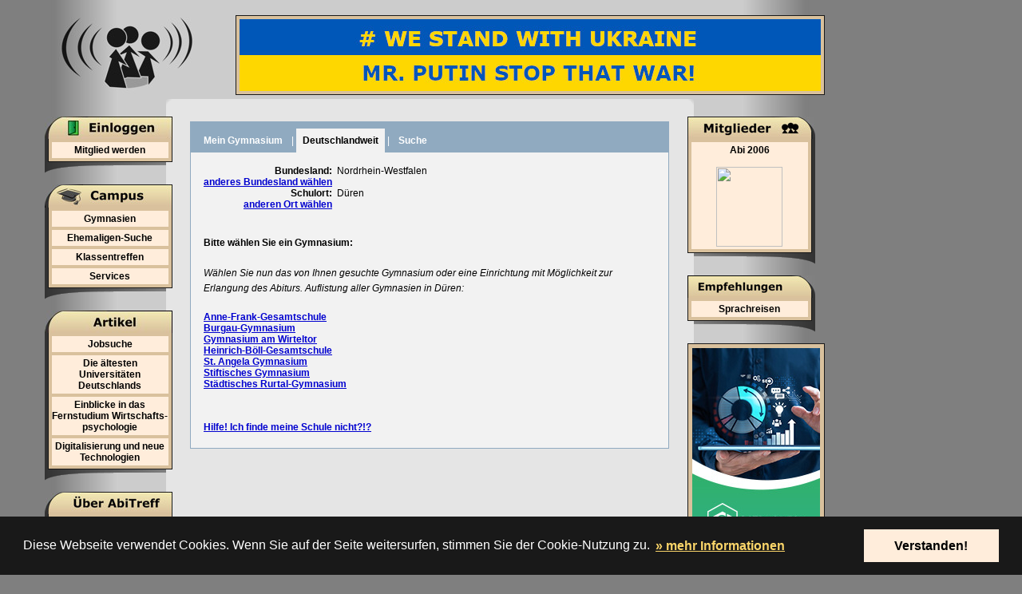

--- FILE ---
content_type: text/html; charset=utf-8
request_url: https://www.abitreff.de/inhalte/gymnasien/deutschland.php?ort=D%C3%BCren&bundesland=10
body_size: 3469
content:
<!DOCTYPE HTML PUBLIC "-//W3C//DTD HTML 4.01 Transitional//EN">
<html>


<head>

   <title>Gymnasien in Düren auf AbiTreff.de</title>
<meta name="description" content="Hier finden Sie die Absolventendatenbanken der Gymnasien in Düren.">
<meta name="keywords" CONTENT="Düren, Gymnasien, Gymnasium, Absolventen, Schüler, Ehemalige, Abitur, Abiturienten, Klassentreffen, Jahrgangstreffen, Schulfreunde, Pennäler, Abi">
<meta name="robots" content="index, follow">
<meta http-equiv="content-language" content="de">
<meta http-equiv="content-type" content="text/html; charset=utf-8">
<link rel="shortcut icon" href="/favicon.ico">
<link rel="stylesheet" type="text/css" href="/include/abitreff.css">
<link rel="stylesheet" type="text/css" href="/include/chat.css">
<!--[if IE]>
   <link rel="stylesheet" type="text/css" media="screen" href="/include/ie8fixes.css">
<![endif]-->
<script language="JavaScript" src="/include/abitreff.js?2010-05-29" type="text/javascript"></script>
<script language="JavaScript" src="/include/gutscheine.js" type="text/javascript"></script>
</head>

<body text="#000000" bgcolor="#7f7f7f" link="#0000CF" alink="#00006F" vlink="#0000CF"><a name="oben"></a><div id="top_layer_out" style="height: 3700px; width: 1246px; display: none;" onclick="closeTopScreen();"></div><div style="top: 150px; left: 323px; display: none;" id="top_layer_in"></div>
   <table width="1169" bgcolor="#e5e5e5" cellpadding="0" cellspacing="0" align="center">
   <tr style="height: 8px">
      <td style="background-image:url(/startseite/oben_hintergrund_links.jpg);" width="160"></td>
      <td width="645" bgcolor="#cccccc"></td>
      <td style="background-image:url(/startseite/oben_hintergrund_rechts.jpg);" width="172"></td>
      <td bgcolor="#7f7f7f" width="192">&nbsp;</td>
   </tr>
   <tr>
      <td colspan="3"><table cellspacing="0" cellpadding="0" width="100%">
         <tr>
            <td width="188"><a href="https://www.abitreff.de" target="_top"><img src="/startseite/logo.jpg" width="188" height="110" border="0" alt="Herzlich willkommen auf AbiTreff.de!" title="Herzlich willkommen auf AbiTreff.de!"></a></td>
            <td align="right" style="background-image:url(/startseite/oben_hintergrund.jpg);"><table class="nav" style="border: 1px solid #191919" cellspacing="0" cellpadding="4"><tr><td align="center"><a href="https://www.youtube.com/watch?v=MK6xjy6nX_g" target="_blank"><img src="/startseite/we-stand-with-ukraine.jpg" width="728" height="90" alt="# WE STAND WITH UKRAINE - MR. PUTIN STOP THAT WAR!" title="# WE STAND WITH UKRAINE - MR. PUTIN STOP THAT WAR!"></a></td></tr></table></td>
         </tr>
      </table></td>
      <td valign="top" bgcolor="#7f7f7f" rowspan="6" style="padding-left: 0px" width="192"><br>&nbsp;</td>
   </tr>

   <tr valign="top">
      <td style="background-image:url(/startseite/nav_hintergrund_links.jpg);"><div align="right"><img src="/startseite/ecke_ol.gif" width="8" height="8" border="0" alt=""></div><br><table width="160" cellspacing="0" cellpadding="0">
            <tr>
               <td><a href="https://www.abitreff.de/index.php?aktion=login" target="_top"><img src="/startseite/einloggen.jpg" width="160" height="28" border="0" alt="" title="Einloggen"></a></td>
            </tr>
            <tr><td align="right" bgcolor="#333333"><table class="nav" cellspacing="0" cellpadding="1" width="156"><tr><td><table><tr><td><a href="https://www.abitreff.de/index.php?aktion=registrierung" class="nav" target="_top">Mitglied werden</a></td></tr></table></td></tr></table></td></tr>
         </table><img src="/startseite/nav_schatten_links.gif" width="152" height="14" border="0" alt=""><br><br><table width="160" cellspacing="0" cellpadding="0">
            <tr>
               <td><a href="https://www.abitreff.de/"  target="_top"><img src="/startseite/campus.jpg" width="160" height="29" border="0" alt=""></a></td>
            </tr>
            <tr>
               <td align="right" bgcolor="#333333"><table class="nav" cellspacing="0" cellpadding="1" width="156"><tr><td>
                  <table>
                     
                     <tr><td><a href="https://www.abitreff.de/inhalte/gymnasien/deutschland.php" class="nav" target="_top">Gymnasien</a></td></tr>
                     <tr><td><a href="https://www.abitreff.de/inhalte/gymnasien/suche.php" class="nav" target="_top">Ehemaligen-Suche</a></td></tr>
                     <tr><td><a href="https://www.abitreff.de/inhalte/jahrgangstreffen/info.php" class="nav" target="_top">Klassentreffen</a></td></tr>
                     
                     
                     <tr><td><a href="https://www.abitreff.de/inhalte/services/services.php" class="nav" target="_top">Services</a></td></tr>
                     
                  </table>
               </td></tr></table></td>
            </tr>
         </table><img src="/startseite/nav_schatten_links.gif" width="152" height="14" border="0" alt=""><br><br><table width="160" cellspacing="0" cellpadding="0">
            <tr>
               <td><img src="/startseite/a.jpg" width="160" height="28" border="0" alt=""></td>
            </tr>
            <tr>
               <td align="right" bgcolor="#333333"><table class="nav" cellspacing="0" cellpadding="1" width="156"><tr><td>
                  <table>
                     <tr>
                        <td><a href="https://www.abitreff.de/inhalte/jobsuche.php" class="nav">Jobsuche</a></td>
                     </tr>
                      <tr>
                         <td><a href="/inhalte/aelteste-universitaeten-deutschlands.php" class="nav" target="_top">Die ältesten Universitäten Deutschlands</a></td>
                      </tr>                  
                      <tr>
                         <td><a href="/inhalte/einblicke-in-das-fernstudium-wirtschaftspsychologie.php" class="nav" target="_top">Einblicke in das Fernstudium Wirtschafts-psychologie</a></td>
                      </tr>                  
                      <tr>
                         <td><a href="/inhalte/digitalisierung-und-neue-technologien-als-chance-nutzen.php" class="nav" target="_top">Digitalisierung und neue Technologien</a></td>
                      </tr>                  
                  </table>
               </td></tr></table></td>
            </tr>
         </table><img src="/startseite/nav_schatten_links.gif" width="152" height="14" border="0" alt=""><br><br><table width="160" cellspacing="0" cellpadding="0">
            <tr>
               <td><a href="https://www.abitreff.de/inhalte/services/philosophie/philosophie.php" target="_top"><img src="/startseite/ueber_abitreff.jpg" width="160" height="28" border="0" alt=""></a></td>
            </tr>
            <tr>
               <td align="right" bgcolor="#333333"><table class="nav" cellspacing="0" cellpadding="1" width="156"><tr><td>
                  <table>
                     <tr><td><a href="https://www.abitreff.de/inhalte/hilfe/hilfe.php" class="nav" target="_top">Hilfe (FAQ)</a></td></tr>
                     
                     <tr><td><a href="https://www.abitreff.de/inhalte/kontakt/kontakt.php" class="nav" target="_top">Kontakt</a></td></tr>
                     <tr><td><a href="https://www.abitreff.de/inhalte/mitarbeiter/mitarbeiter.php" class="nav" target="_top">Mitwirkende</a></td></tr>
                     <tr><td><a href="https://www.abitreff.de/inhalte/werbung/werbung.php" class="nav" target="_top">Werbung</a></td></tr>
                     <tr><td><a href="https://www.abitreff.de/inhalte/presse/presse.php" class="nav" target="_top">Presse</a></td></tr>
                     
                  </table>
               </td></tr></table></td>
            </tr>
         </table><img src="/startseite/nav_schatten_links.gif" width="152" height="14" border="0" alt=""><br>
      </td>
      <td bgcolor="#e5e5e5" align="center" style="padding-left:10px;padding-right:10px"><div style="overflow: hidden"><br><br><table width="600" cellspacing="0" cellpadding="0" class="inhalt">
   <tr>
      <td style="padding-bottom: 0px;" class="ueberschrift" valign="bottom">
         <table cellspacing="0" cellpadding="0">
            <tr>
               <td class="ueberschrift2">
                  <a href="/inhalte/einloggen.php" class="zwei"><b>Mein Gymnasium</b></a>
               </td>
               <td class="ueberschrift2" style="vertical-align:middle">
                  &nbsp;|&nbsp;
               </td>
               <td class="ueberschrift2">
                  <a href="deutschland.php" class="eins"><b>Deutschlandweit</b></a>
               </td>
               <td class="ueberschrift2" style="vertical-align:middle">
                  &nbsp;|&nbsp;
               </td>
               <td class="ueberschrift2">
                  <a href="suche.php" class="zwei"><b>Suche</b></a>
               </td>

            </tr>
         </table>
      </td>
   </tr>
<tr>
   <td class="inhalt_padding">
      <table cellspacing="0" cellpadding="0">
         <tr valign="top">
            <td align="right"><b>Bundesland:</b>&nbsp;&nbsp;<br><a href="deutschland.php">anderes Bundesland wählen</a>&nbsp;&nbsp;</td>
            <td>Nordrhein-Westfalen</td></tr><tr valign="top"><td align="right"><b>Schulort:</b>&nbsp;&nbsp;<br><a href="deutschland.php?bundesland=10">anderen Ort wählen</a>&nbsp;&nbsp;</td><td>Düren</td></tr>
      </table>
   </td>
</tr>       <tr>
           <td class="inhalt_padding">
               <b>Bitte wählen Sie ein Gymnasium:</b><br><br><i>Wählen Sie nun das von Ihnen gesuchte Gymnasium oder eine Einrichtung mit Möglichkeit zur Erlangung des Abiturs. Auflistung aller Gymnasien in Düren:</i><br><br>
               <table cellspacing="0" cellpadding="0" width="100%">
                   <tr valign="top">
                      <td><a href="deutschland.php?schule=Anne-Frank-Gesamtschule&amp;ort=D%C3%BCren&amp;bundesland=10&amp;gymnasium=3896">Anne-Frank-Gesamtschule</a><br><a href="deutschland.php?schule=Burgau-Gymnasium&amp;ort=D%C3%BCren&amp;bundesland=10&amp;gymnasium=2793">Burgau-Gymnasium</a><br><a href="deutschland.php?schule=Gymnasium+am+Wirteltor&amp;ort=D%C3%BCren&amp;bundesland=10&amp;gymnasium=2891">Gymnasium am Wirteltor</a><br><a href="deutschland.php?schule=Heinrich-B%C3%B6ll-Gesamtschule&amp;ort=D%C3%BCren&amp;bundesland=10&amp;gymnasium=3895">Heinrich-Böll-Gesamtschule</a><br><a href="deutschland.php?schule=St.+Angela+Gymnasium&amp;ort=D%C3%BCren&amp;bundesland=10&amp;gymnasium=2518">St. Angela Gymnasium</a><br><a href="deutschland.php?schule=Stiftisches+Gymnasium&amp;ort=D%C3%BCren&amp;bundesland=10&amp;gymnasium=2512">Stiftisches Gymnasium</a><br><a href="deutschland.php?schule=St%C3%A4dtisches+Rurtal-Gymnasium&amp;ort=D%C3%BCren&amp;bundesland=10&amp;gymnasium=2490">Städtisches Rurtal-Gymnasium</a><br>                   </tr>
               </table>
               <br><br><a href="https://www.abitreff.de/inhalte/melden/melden.php">Hilfe! Ich finde meine Schule nicht?!?</a>
           </td>
       </tr>
          </table>

   </div></td>
      <td style="background-image:url(/startseite/nav_hintergrund_rechts.jpg);">
         <img src="/startseite/ecke_or.gif" width="8" height="8" border="0" alt=""><br>
         <br><table width="160" cellspacing="0" cellpadding="0">
            <tr>
               <td><a href="https://www.abitreff.de/inhalte/gymnasien/deutschland.php" target="_top"><img src="/startseite/mitglieder.jpg" width="160" height="28" border="0" alt=""></a></td>
            </tr>
            <tr>
               <td bgcolor="#333333"><table class="nav" cellspacing="0" cellpadding="1" width="156"><tr><td>
                  <table><tr><td><a href="https://www.abitreff.de/inhalte/einloggen.php" style="color: #000000;" class="nav" target="_top">Abi 2006<br><br><img src="/bilder/allgemein/25/7029_1_vorschau_62682631.jpg" width="83" height="100" border="0" alt=""></a></td></tr></table>
               </td></tr></table></td>
            </tr>
         </table><div align="right" style="padding-right: 12px"><img src="/startseite/nav_schatten_rechts.gif" width="152" height="14" border="0" alt=""></div><br><table width="160" cellspacing="0" cellpadding="0">
            <tr>
               <td><img src="/startseite/e.jpg" width="160" height="28" border="0" alt=""></td>
            </tr>
            <tr>
               <td align="left" bgcolor="#333333"><table class="nav" cellspacing="0" cellpadding="1" width="156">
                     <tr>
                        <td>
                          <table>
                              <tr>
                                 <td><a href="/inhalte/sprachreisen.php" class="nav" target="_top">Sprachreisen</a></td>
                              </tr>
                           </table>
                        </td>
                     </tr>
                  </table></td>
            </tr>
         </table><div align="right" style="padding-right: 12px"><img src="/startseite/nav_schatten_rechts.gif" width="152" height="14" border="0" alt=""></div><br><table cellspacing="0" cellpadding="0">
               <tr>
                  <td><table class="nav" style="border: 1px solid #191919" cellspacing="0" cellpadding="5"><tr><td><a href="https://www.data-horizon.de" target="_blank"><img src="/inhalte/data-horizon.jpg" width="160" height="600" title="Digitaler Erfolg beginnt hier!"></a></td></tr></table></td>
               </tr>
            </table><br></td>
          </tr><tr>
      <td style="background-image:url(/startseite/nav_hintergrund_links.jpg);"></td>
      <td bgcolor="#E5E5E5"></td>
      <td style="background-image:url(/startseite/nav_hintergrund_rechts.jpg);">
         <br><br><table width="160" cellspacing="0" cellpadding="0">
            <tr>
               <td><a href="#oben" class="gross"><img src="/startseite/nach_oben.jpg" width="160" height="28" border="0" alt="" title="nach oben"></a></td>
            </tr>
         </table><div align="right" style="padding-right: 12px"><img src="/startseite/nav_schatten_rechts.gif" width="152" height="14" border="0" alt=""></div><br>&nbsp;
      </td>
   </tr>
   <tr>
      <td style="background-image:url(/startseite/oben_hintergrund_links.jpg);" align="right" valign="top" height="8"><img src="/startseite/ecke_ul.gif" width="8" height="8" border="0" alt=""></td>
      <td rowspan="2" valign="top" bgcolor="#cccccc"><table width="645" cellspacing="0" cellpadding="0" style="border: 1px solid #191919" bgcolor="#FFEDDB">
         <tr>
            <td width="110"><a href="https://www.abitreff.de/inhalte/impressum/impressum.php" class="nav_unten" target="_top">Impressum</a></td>
            <td align="center" valign="bottom"><b>|</b></td>
            <td width="110"><a href="https://www.abitreff.de/inhalte/agb/agb.php" class="nav_unten" target="_top">AGB</a></td>
            <td align="center" valign="bottom"><b>|</b></td>
            <td width="110"><a href="https://www.abitreff.de/inhalte/datenschutzerklaerung/datenschutzerklaerung.php" class="nav_unten" target="_top">Datenschutz</a></td>
            <td align="center" valign="bottom"><b>|</b></td>
            <td width="110"><a href="https://www.abitreff.de/inhalte/jugendschutz/jugendschutz.php" class="nav_unten" target="_top">Jugendschutz</a></td>
            <td align="center" valign="bottom"><b>|</b></td>
            <td width="110"><a href="https://www.abitreff.de/inhalte/werbung/werbung.php" class="nav_unten" target="_top">Hier werben?</a></td>
         </tr>
         </table><img src="/startseite/unten_schatten.gif" width="645" height="4" border="0" alt=""></td>
      <td valign="top" height="8" style="background-image:url(/startseite/oben_hintergrund_rechts.jpg);"><img src="/startseite/ecke_ur.gif" width="8" height="8" border="0" alt=""></td>
   </tr>

   <tr>
      <td style="background-image:url(/startseite/oben_hintergrund_links.jpg);"></td>
      <td style="background-image:url(/startseite/oben_hintergrund_rechts.jpg);"></td>
   </tr>

   <tr style="height: 120px">
      <td style="background-image:url(/startseite/oben_hintergrund_links.jpg);"></td>
      <td bgcolor="#cccccc" align="center" style="line-height: 140%; font-size: 10px"><br><br><br>&nbsp;</td>
      <td style="background-image:url(/startseite/oben_hintergrund_rechts.jpg);"></td>
   </tr>
   <tr height="50">
      <td style="background-image:url(/startseite/oben_hintergrund_links.jpg);"></td>
      <td bgcolor="#cccccc" align="center">AbiTreff.de wird gehostet von der <img src="/grafiken/link_extern.gif" width="10" height="10" border="0" alt="externer Link" title="externer Link"> <a href="https://www.data-horizon.de/" target="_blank">DATA HORIZON Digitalagentur.</a></td>
      <td style="background-image:url(/startseite/oben_hintergrund_rechts.jpg);"></td>
      <td bgcolor="#7f7f7f">&nbsp;</td>
   </tr></table>
<!-- Begin Cookie Consent plugin by Silktide - http://silktide.com/cookieconsent -->
 <script type="text/javascript">
 window.addEventListener("load", function(){
window.cookieconsent.initialise({
  "palette": {
    "popup": {
      "background": "#191919",      
      "link": "#fad569"
    },
    "button": {
      "background": "#FFEDDB",
      "color": "#000000",
      "text-decoration": "none",      
    }
  },
  "content": {
    "message": "Diese Webseite verwendet Cookies. Wenn Sie auf der Seite weitersurfen, stimmen Sie der Cookie-Nutzung zu.",
    "dismiss": "Verstanden!",
    "link": "» mehr Informationen",
    "href": "https://www.abitreff.de/inhalte/datenschutzerklaerung/datenschutzerklaerung.php"
  }
})});
 </script>
 <!-- End Cookie Consent plugin -->

</body></html>